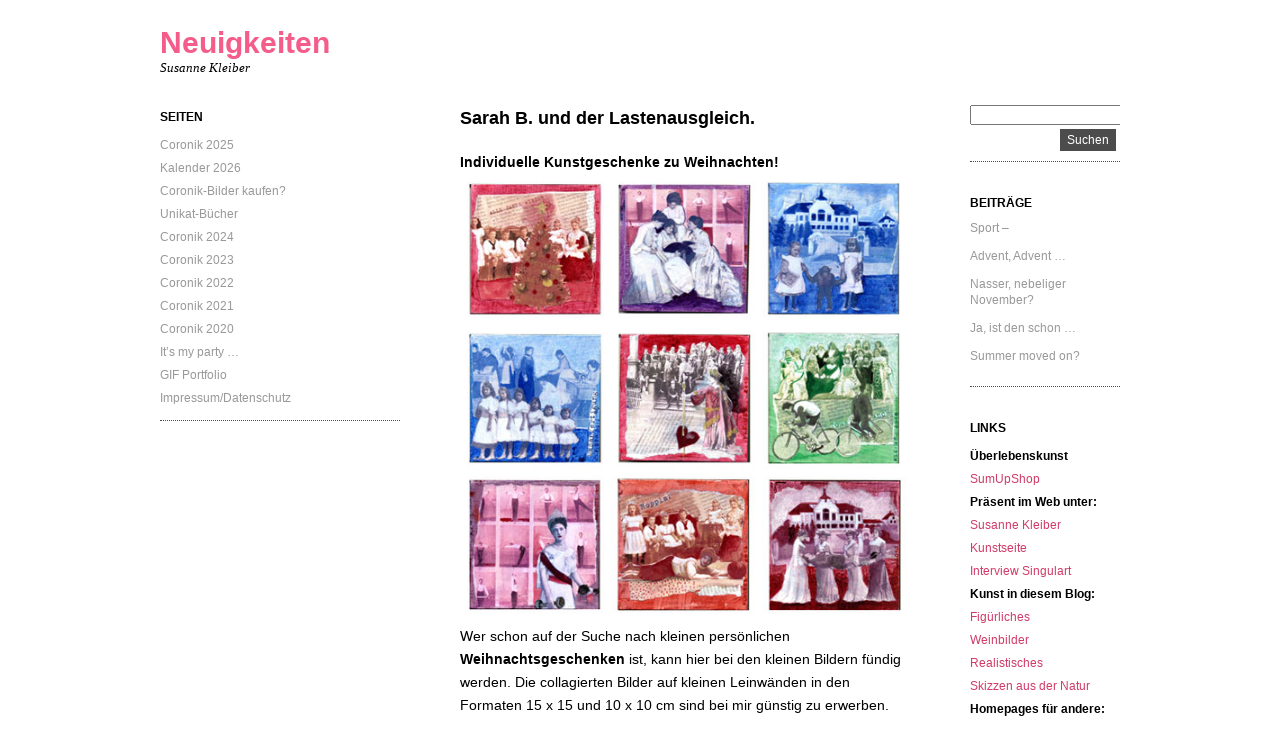

--- FILE ---
content_type: text/html; charset=UTF-8
request_url: https://blog.susannekleiber.de/individuelle-kunstgeschenke-zu-weihnachten/
body_size: 12142
content:
<!DOCTYPE html>
<html dir="ltr" lang="de" prefix="og: https://ogp.me/ns#">
<head>
	<meta charset="UTF-8" />
	<meta name="viewport" content="width=device-width, initial-scale=1">
	<link rel="profile" href="http://gmpg.org/xfn/11">
	<link rel="pingback" href="https://blog.susannekleiber.de/xmlrpc.php">

	<title>Sarah B. und der Lastenausgleich.</title>
	<style>img:is([sizes="auto" i], [sizes^="auto," i]) { contain-intrinsic-size: 3000px 1500px }</style>
	
		<!-- All in One SEO 4.9.2 - aioseo.com -->
	<meta name="robots" content="max-image-preview:large" />
	<meta name="author" content="Susanne Kleiber"/>
	<link rel="canonical" href="https://blog.susannekleiber.de/individuelle-kunstgeschenke-zu-weihnachten/" />
	<meta name="generator" content="All in One SEO (AIOSEO) 4.9.2" />
		<meta property="og:locale" content="de_DE" />
		<meta property="og:site_name" content="Neuigkeiten | Susanne Kleiber" />
		<meta property="og:type" content="article" />
		<meta property="og:title" content="Sarah B. und der Lastenausgleich." />
		<meta property="og:url" content="https://blog.susannekleiber.de/individuelle-kunstgeschenke-zu-weihnachten/" />
		<meta property="og:image" content="https://blog.susannekleiber.de/wp-content/uploads/2023/04/ZukunftEnergie.jpeg" />
		<meta property="og:image:secure_url" content="https://blog.susannekleiber.de/wp-content/uploads/2023/04/ZukunftEnergie.jpeg" />
		<meta property="og:image:width" content="640" />
		<meta property="og:image:height" content="439" />
		<meta property="article:published_time" content="2010-11-16T09:40:32+00:00" />
		<meta property="article:modified_time" content="2010-12-03T21:34:57+00:00" />
		<meta name="twitter:card" content="summary" />
		<meta name="twitter:site" content="@susannekleiber" />
		<meta name="twitter:title" content="Sarah B. und der Lastenausgleich." />
		<meta name="twitter:creator" content="@susannekleiber" />
		<meta name="twitter:image" content="https://blog.susannekleiber.de/wp-content/uploads/2023/04/ZukunftEnergie.jpeg" />
		<script type="application/ld+json" class="aioseo-schema">
			{"@context":"https:\/\/schema.org","@graph":[{"@type":"Article","@id":"https:\/\/blog.susannekleiber.de\/individuelle-kunstgeschenke-zu-weihnachten\/#article","name":"Sarah B. und der Lastenausgleich.","headline":"Sarah B. und der Lastenausgleich.","author":{"@id":"https:\/\/blog.susannekleiber.de\/author\/susanne\/#author"},"publisher":{"@id":"https:\/\/blog.susannekleiber.de\/#person"},"image":{"@type":"ImageObject","@id":"https:\/\/blog.susannekleiber.de\/individuelle-kunstgeschenke-zu-weihnachten\/#articleImage","url":"https:\/\/secure.gravatar.com\/avatar\/8c4608b0382a50c0251c48ad174805994e606e64bd6148251c0275db94a0def0?s=96&d=mm&r=g","width":96,"height":96,"caption":"Susanne Kleiber"},"datePublished":"2010-11-16T11:40:32+02:00","dateModified":"2010-12-03T23:34:57+02:00","inLanguage":"de-DE","mainEntityOfPage":{"@id":"https:\/\/blog.susannekleiber.de\/individuelle-kunstgeschenke-zu-weihnachten\/#webpage"},"isPartOf":{"@id":"https:\/\/blog.susannekleiber.de\/individuelle-kunstgeschenke-zu-weihnachten\/#webpage"},"articleSection":"Beitr"},{"@type":"BreadcrumbList","@id":"https:\/\/blog.susannekleiber.de\/individuelle-kunstgeschenke-zu-weihnachten\/#breadcrumblist","itemListElement":[{"@type":"ListItem","@id":"https:\/\/blog.susannekleiber.de#listItem","position":1,"name":"Home","item":"https:\/\/blog.susannekleiber.de","nextItem":{"@type":"ListItem","@id":"https:\/\/blog.susannekleiber.de\/category\/beitrage\/#listItem","name":"Beitr"}},{"@type":"ListItem","@id":"https:\/\/blog.susannekleiber.de\/category\/beitrage\/#listItem","position":2,"name":"Beitr","item":"https:\/\/blog.susannekleiber.de\/category\/beitrage\/","nextItem":{"@type":"ListItem","@id":"https:\/\/blog.susannekleiber.de\/individuelle-kunstgeschenke-zu-weihnachten\/#listItem","name":"Sarah B. und der Lastenausgleich."},"previousItem":{"@type":"ListItem","@id":"https:\/\/blog.susannekleiber.de#listItem","name":"Home"}},{"@type":"ListItem","@id":"https:\/\/blog.susannekleiber.de\/individuelle-kunstgeschenke-zu-weihnachten\/#listItem","position":3,"name":"Sarah B. und der Lastenausgleich.","previousItem":{"@type":"ListItem","@id":"https:\/\/blog.susannekleiber.de\/category\/beitrage\/#listItem","name":"Beitr"}}]},{"@type":"Person","@id":"https:\/\/blog.susannekleiber.de\/#person","name":"Susanne Kleiber","image":{"@type":"ImageObject","@id":"https:\/\/blog.susannekleiber.de\/individuelle-kunstgeschenke-zu-weihnachten\/#personImage","url":"https:\/\/secure.gravatar.com\/avatar\/8c4608b0382a50c0251c48ad174805994e606e64bd6148251c0275db94a0def0?s=96&d=mm&r=g","width":96,"height":96,"caption":"Susanne Kleiber"}},{"@type":"Person","@id":"https:\/\/blog.susannekleiber.de\/author\/susanne\/#author","url":"https:\/\/blog.susannekleiber.de\/author\/susanne\/","name":"Susanne Kleiber","image":{"@type":"ImageObject","@id":"https:\/\/blog.susannekleiber.de\/individuelle-kunstgeschenke-zu-weihnachten\/#authorImage","url":"https:\/\/secure.gravatar.com\/avatar\/8c4608b0382a50c0251c48ad174805994e606e64bd6148251c0275db94a0def0?s=96&d=mm&r=g","width":96,"height":96,"caption":"Susanne Kleiber"}},{"@type":"WebPage","@id":"https:\/\/blog.susannekleiber.de\/individuelle-kunstgeschenke-zu-weihnachten\/#webpage","url":"https:\/\/blog.susannekleiber.de\/individuelle-kunstgeschenke-zu-weihnachten\/","name":"Sarah B. und der Lastenausgleich.","inLanguage":"de-DE","isPartOf":{"@id":"https:\/\/blog.susannekleiber.de\/#website"},"breadcrumb":{"@id":"https:\/\/blog.susannekleiber.de\/individuelle-kunstgeschenke-zu-weihnachten\/#breadcrumblist"},"author":{"@id":"https:\/\/blog.susannekleiber.de\/author\/susanne\/#author"},"creator":{"@id":"https:\/\/blog.susannekleiber.de\/author\/susanne\/#author"},"datePublished":"2010-11-16T11:40:32+02:00","dateModified":"2010-12-03T23:34:57+02:00"},{"@type":"WebSite","@id":"https:\/\/blog.susannekleiber.de\/#website","url":"https:\/\/blog.susannekleiber.de\/","name":"Neuigkeiten","description":"Susanne Kleiber","inLanguage":"de-DE","publisher":{"@id":"https:\/\/blog.susannekleiber.de\/#person"}}]}
		</script>
		<!-- All in One SEO -->

<link rel="alternate" type="application/rss+xml" title="Neuigkeiten &raquo; Feed" href="https://blog.susannekleiber.de/feed/" />
<link rel="alternate" type="application/rss+xml" title="Neuigkeiten &raquo; Kommentar-Feed" href="https://blog.susannekleiber.de/comments/feed/" />
<link rel="alternate" type="application/rss+xml" title="Neuigkeiten &raquo; Sarah B. und der Lastenausgleich.-Kommentar-Feed" href="https://blog.susannekleiber.de/individuelle-kunstgeschenke-zu-weihnachten/feed/" />
		<!-- This site uses the Google Analytics by MonsterInsights plugin v9.11.0 - Using Analytics tracking - https://www.monsterinsights.com/ -->
		<!-- Note: MonsterInsights is not currently configured on this site. The site owner needs to authenticate with Google Analytics in the MonsterInsights settings panel. -->
					<!-- No tracking code set -->
				<!-- / Google Analytics by MonsterInsights -->
		<script type="text/javascript">
/* <![CDATA[ */
window._wpemojiSettings = {"baseUrl":"https:\/\/s.w.org\/images\/core\/emoji\/16.0.1\/72x72\/","ext":".png","svgUrl":"https:\/\/s.w.org\/images\/core\/emoji\/16.0.1\/svg\/","svgExt":".svg","source":{"concatemoji":"https:\/\/blog.susannekleiber.de\/wp-includes\/js\/wp-emoji-release.min.js?ver=6.8.3"}};
/*! This file is auto-generated */
!function(s,n){var o,i,e;function c(e){try{var t={supportTests:e,timestamp:(new Date).valueOf()};sessionStorage.setItem(o,JSON.stringify(t))}catch(e){}}function p(e,t,n){e.clearRect(0,0,e.canvas.width,e.canvas.height),e.fillText(t,0,0);var t=new Uint32Array(e.getImageData(0,0,e.canvas.width,e.canvas.height).data),a=(e.clearRect(0,0,e.canvas.width,e.canvas.height),e.fillText(n,0,0),new Uint32Array(e.getImageData(0,0,e.canvas.width,e.canvas.height).data));return t.every(function(e,t){return e===a[t]})}function u(e,t){e.clearRect(0,0,e.canvas.width,e.canvas.height),e.fillText(t,0,0);for(var n=e.getImageData(16,16,1,1),a=0;a<n.data.length;a++)if(0!==n.data[a])return!1;return!0}function f(e,t,n,a){switch(t){case"flag":return n(e,"\ud83c\udff3\ufe0f\u200d\u26a7\ufe0f","\ud83c\udff3\ufe0f\u200b\u26a7\ufe0f")?!1:!n(e,"\ud83c\udde8\ud83c\uddf6","\ud83c\udde8\u200b\ud83c\uddf6")&&!n(e,"\ud83c\udff4\udb40\udc67\udb40\udc62\udb40\udc65\udb40\udc6e\udb40\udc67\udb40\udc7f","\ud83c\udff4\u200b\udb40\udc67\u200b\udb40\udc62\u200b\udb40\udc65\u200b\udb40\udc6e\u200b\udb40\udc67\u200b\udb40\udc7f");case"emoji":return!a(e,"\ud83e\udedf")}return!1}function g(e,t,n,a){var r="undefined"!=typeof WorkerGlobalScope&&self instanceof WorkerGlobalScope?new OffscreenCanvas(300,150):s.createElement("canvas"),o=r.getContext("2d",{willReadFrequently:!0}),i=(o.textBaseline="top",o.font="600 32px Arial",{});return e.forEach(function(e){i[e]=t(o,e,n,a)}),i}function t(e){var t=s.createElement("script");t.src=e,t.defer=!0,s.head.appendChild(t)}"undefined"!=typeof Promise&&(o="wpEmojiSettingsSupports",i=["flag","emoji"],n.supports={everything:!0,everythingExceptFlag:!0},e=new Promise(function(e){s.addEventListener("DOMContentLoaded",e,{once:!0})}),new Promise(function(t){var n=function(){try{var e=JSON.parse(sessionStorage.getItem(o));if("object"==typeof e&&"number"==typeof e.timestamp&&(new Date).valueOf()<e.timestamp+604800&&"object"==typeof e.supportTests)return e.supportTests}catch(e){}return null}();if(!n){if("undefined"!=typeof Worker&&"undefined"!=typeof OffscreenCanvas&&"undefined"!=typeof URL&&URL.createObjectURL&&"undefined"!=typeof Blob)try{var e="postMessage("+g.toString()+"("+[JSON.stringify(i),f.toString(),p.toString(),u.toString()].join(",")+"));",a=new Blob([e],{type:"text/javascript"}),r=new Worker(URL.createObjectURL(a),{name:"wpTestEmojiSupports"});return void(r.onmessage=function(e){c(n=e.data),r.terminate(),t(n)})}catch(e){}c(n=g(i,f,p,u))}t(n)}).then(function(e){for(var t in e)n.supports[t]=e[t],n.supports.everything=n.supports.everything&&n.supports[t],"flag"!==t&&(n.supports.everythingExceptFlag=n.supports.everythingExceptFlag&&n.supports[t]);n.supports.everythingExceptFlag=n.supports.everythingExceptFlag&&!n.supports.flag,n.DOMReady=!1,n.readyCallback=function(){n.DOMReady=!0}}).then(function(){return e}).then(function(){var e;n.supports.everything||(n.readyCallback(),(e=n.source||{}).concatemoji?t(e.concatemoji):e.wpemoji&&e.twemoji&&(t(e.twemoji),t(e.wpemoji)))}))}((window,document),window._wpemojiSettings);
/* ]]> */
</script>
<style id='wp-emoji-styles-inline-css' type='text/css'>

	img.wp-smiley, img.emoji {
		display: inline !important;
		border: none !important;
		box-shadow: none !important;
		height: 1em !important;
		width: 1em !important;
		margin: 0 0.07em !important;
		vertical-align: -0.1em !important;
		background: none !important;
		padding: 0 !important;
	}
</style>
<link rel='stylesheet' id='wp-block-library-css' href='https://blog.susannekleiber.de/wp-includes/css/dist/block-library/style.min.css?ver=6.8.3' type='text/css' media='all' />
<style id='classic-theme-styles-inline-css' type='text/css'>
/*! This file is auto-generated */
.wp-block-button__link{color:#fff;background-color:#32373c;border-radius:9999px;box-shadow:none;text-decoration:none;padding:calc(.667em + 2px) calc(1.333em + 2px);font-size:1.125em}.wp-block-file__button{background:#32373c;color:#fff;text-decoration:none}
</style>
<link rel='stylesheet' id='aioseo/css/src/vue/standalone/blocks/table-of-contents/global.scss-css' href='https://blog.susannekleiber.de/wp-content/plugins/all-in-one-seo-pack/dist/Lite/assets/css/table-of-contents/global.e90f6d47.css?ver=4.9.2' type='text/css' media='all' />
<style id='global-styles-inline-css' type='text/css'>
:root{--wp--preset--aspect-ratio--square: 1;--wp--preset--aspect-ratio--4-3: 4/3;--wp--preset--aspect-ratio--3-4: 3/4;--wp--preset--aspect-ratio--3-2: 3/2;--wp--preset--aspect-ratio--2-3: 2/3;--wp--preset--aspect-ratio--16-9: 16/9;--wp--preset--aspect-ratio--9-16: 9/16;--wp--preset--color--black: #000000;--wp--preset--color--cyan-bluish-gray: #abb8c3;--wp--preset--color--white: #ffffff;--wp--preset--color--pale-pink: #f78da7;--wp--preset--color--vivid-red: #cf2e2e;--wp--preset--color--luminous-vivid-orange: #ff6900;--wp--preset--color--luminous-vivid-amber: #fcb900;--wp--preset--color--light-green-cyan: #7bdcb5;--wp--preset--color--vivid-green-cyan: #00d084;--wp--preset--color--pale-cyan-blue: #8ed1fc;--wp--preset--color--vivid-cyan-blue: #0693e3;--wp--preset--color--vivid-purple: #9b51e0;--wp--preset--gradient--vivid-cyan-blue-to-vivid-purple: linear-gradient(135deg,rgba(6,147,227,1) 0%,rgb(155,81,224) 100%);--wp--preset--gradient--light-green-cyan-to-vivid-green-cyan: linear-gradient(135deg,rgb(122,220,180) 0%,rgb(0,208,130) 100%);--wp--preset--gradient--luminous-vivid-amber-to-luminous-vivid-orange: linear-gradient(135deg,rgba(252,185,0,1) 0%,rgba(255,105,0,1) 100%);--wp--preset--gradient--luminous-vivid-orange-to-vivid-red: linear-gradient(135deg,rgba(255,105,0,1) 0%,rgb(207,46,46) 100%);--wp--preset--gradient--very-light-gray-to-cyan-bluish-gray: linear-gradient(135deg,rgb(238,238,238) 0%,rgb(169,184,195) 100%);--wp--preset--gradient--cool-to-warm-spectrum: linear-gradient(135deg,rgb(74,234,220) 0%,rgb(151,120,209) 20%,rgb(207,42,186) 40%,rgb(238,44,130) 60%,rgb(251,105,98) 80%,rgb(254,248,76) 100%);--wp--preset--gradient--blush-light-purple: linear-gradient(135deg,rgb(255,206,236) 0%,rgb(152,150,240) 100%);--wp--preset--gradient--blush-bordeaux: linear-gradient(135deg,rgb(254,205,165) 0%,rgb(254,45,45) 50%,rgb(107,0,62) 100%);--wp--preset--gradient--luminous-dusk: linear-gradient(135deg,rgb(255,203,112) 0%,rgb(199,81,192) 50%,rgb(65,88,208) 100%);--wp--preset--gradient--pale-ocean: linear-gradient(135deg,rgb(255,245,203) 0%,rgb(182,227,212) 50%,rgb(51,167,181) 100%);--wp--preset--gradient--electric-grass: linear-gradient(135deg,rgb(202,248,128) 0%,rgb(113,206,126) 100%);--wp--preset--gradient--midnight: linear-gradient(135deg,rgb(2,3,129) 0%,rgb(40,116,252) 100%);--wp--preset--font-size--small: 13px;--wp--preset--font-size--medium: 20px;--wp--preset--font-size--large: 36px;--wp--preset--font-size--x-large: 42px;--wp--preset--spacing--20: 0.44rem;--wp--preset--spacing--30: 0.67rem;--wp--preset--spacing--40: 1rem;--wp--preset--spacing--50: 1.5rem;--wp--preset--spacing--60: 2.25rem;--wp--preset--spacing--70: 3.38rem;--wp--preset--spacing--80: 5.06rem;--wp--preset--shadow--natural: 6px 6px 9px rgba(0, 0, 0, 0.2);--wp--preset--shadow--deep: 12px 12px 50px rgba(0, 0, 0, 0.4);--wp--preset--shadow--sharp: 6px 6px 0px rgba(0, 0, 0, 0.2);--wp--preset--shadow--outlined: 6px 6px 0px -3px rgba(255, 255, 255, 1), 6px 6px rgba(0, 0, 0, 1);--wp--preset--shadow--crisp: 6px 6px 0px rgba(0, 0, 0, 1);}:where(.is-layout-flex){gap: 0.5em;}:where(.is-layout-grid){gap: 0.5em;}body .is-layout-flex{display: flex;}.is-layout-flex{flex-wrap: wrap;align-items: center;}.is-layout-flex > :is(*, div){margin: 0;}body .is-layout-grid{display: grid;}.is-layout-grid > :is(*, div){margin: 0;}:where(.wp-block-columns.is-layout-flex){gap: 2em;}:where(.wp-block-columns.is-layout-grid){gap: 2em;}:where(.wp-block-post-template.is-layout-flex){gap: 1.25em;}:where(.wp-block-post-template.is-layout-grid){gap: 1.25em;}.has-black-color{color: var(--wp--preset--color--black) !important;}.has-cyan-bluish-gray-color{color: var(--wp--preset--color--cyan-bluish-gray) !important;}.has-white-color{color: var(--wp--preset--color--white) !important;}.has-pale-pink-color{color: var(--wp--preset--color--pale-pink) !important;}.has-vivid-red-color{color: var(--wp--preset--color--vivid-red) !important;}.has-luminous-vivid-orange-color{color: var(--wp--preset--color--luminous-vivid-orange) !important;}.has-luminous-vivid-amber-color{color: var(--wp--preset--color--luminous-vivid-amber) !important;}.has-light-green-cyan-color{color: var(--wp--preset--color--light-green-cyan) !important;}.has-vivid-green-cyan-color{color: var(--wp--preset--color--vivid-green-cyan) !important;}.has-pale-cyan-blue-color{color: var(--wp--preset--color--pale-cyan-blue) !important;}.has-vivid-cyan-blue-color{color: var(--wp--preset--color--vivid-cyan-blue) !important;}.has-vivid-purple-color{color: var(--wp--preset--color--vivid-purple) !important;}.has-black-background-color{background-color: var(--wp--preset--color--black) !important;}.has-cyan-bluish-gray-background-color{background-color: var(--wp--preset--color--cyan-bluish-gray) !important;}.has-white-background-color{background-color: var(--wp--preset--color--white) !important;}.has-pale-pink-background-color{background-color: var(--wp--preset--color--pale-pink) !important;}.has-vivid-red-background-color{background-color: var(--wp--preset--color--vivid-red) !important;}.has-luminous-vivid-orange-background-color{background-color: var(--wp--preset--color--luminous-vivid-orange) !important;}.has-luminous-vivid-amber-background-color{background-color: var(--wp--preset--color--luminous-vivid-amber) !important;}.has-light-green-cyan-background-color{background-color: var(--wp--preset--color--light-green-cyan) !important;}.has-vivid-green-cyan-background-color{background-color: var(--wp--preset--color--vivid-green-cyan) !important;}.has-pale-cyan-blue-background-color{background-color: var(--wp--preset--color--pale-cyan-blue) !important;}.has-vivid-cyan-blue-background-color{background-color: var(--wp--preset--color--vivid-cyan-blue) !important;}.has-vivid-purple-background-color{background-color: var(--wp--preset--color--vivid-purple) !important;}.has-black-border-color{border-color: var(--wp--preset--color--black) !important;}.has-cyan-bluish-gray-border-color{border-color: var(--wp--preset--color--cyan-bluish-gray) !important;}.has-white-border-color{border-color: var(--wp--preset--color--white) !important;}.has-pale-pink-border-color{border-color: var(--wp--preset--color--pale-pink) !important;}.has-vivid-red-border-color{border-color: var(--wp--preset--color--vivid-red) !important;}.has-luminous-vivid-orange-border-color{border-color: var(--wp--preset--color--luminous-vivid-orange) !important;}.has-luminous-vivid-amber-border-color{border-color: var(--wp--preset--color--luminous-vivid-amber) !important;}.has-light-green-cyan-border-color{border-color: var(--wp--preset--color--light-green-cyan) !important;}.has-vivid-green-cyan-border-color{border-color: var(--wp--preset--color--vivid-green-cyan) !important;}.has-pale-cyan-blue-border-color{border-color: var(--wp--preset--color--pale-cyan-blue) !important;}.has-vivid-cyan-blue-border-color{border-color: var(--wp--preset--color--vivid-cyan-blue) !important;}.has-vivid-purple-border-color{border-color: var(--wp--preset--color--vivid-purple) !important;}.has-vivid-cyan-blue-to-vivid-purple-gradient-background{background: var(--wp--preset--gradient--vivid-cyan-blue-to-vivid-purple) !important;}.has-light-green-cyan-to-vivid-green-cyan-gradient-background{background: var(--wp--preset--gradient--light-green-cyan-to-vivid-green-cyan) !important;}.has-luminous-vivid-amber-to-luminous-vivid-orange-gradient-background{background: var(--wp--preset--gradient--luminous-vivid-amber-to-luminous-vivid-orange) !important;}.has-luminous-vivid-orange-to-vivid-red-gradient-background{background: var(--wp--preset--gradient--luminous-vivid-orange-to-vivid-red) !important;}.has-very-light-gray-to-cyan-bluish-gray-gradient-background{background: var(--wp--preset--gradient--very-light-gray-to-cyan-bluish-gray) !important;}.has-cool-to-warm-spectrum-gradient-background{background: var(--wp--preset--gradient--cool-to-warm-spectrum) !important;}.has-blush-light-purple-gradient-background{background: var(--wp--preset--gradient--blush-light-purple) !important;}.has-blush-bordeaux-gradient-background{background: var(--wp--preset--gradient--blush-bordeaux) !important;}.has-luminous-dusk-gradient-background{background: var(--wp--preset--gradient--luminous-dusk) !important;}.has-pale-ocean-gradient-background{background: var(--wp--preset--gradient--pale-ocean) !important;}.has-electric-grass-gradient-background{background: var(--wp--preset--gradient--electric-grass) !important;}.has-midnight-gradient-background{background: var(--wp--preset--gradient--midnight) !important;}.has-small-font-size{font-size: var(--wp--preset--font-size--small) !important;}.has-medium-font-size{font-size: var(--wp--preset--font-size--medium) !important;}.has-large-font-size{font-size: var(--wp--preset--font-size--large) !important;}.has-x-large-font-size{font-size: var(--wp--preset--font-size--x-large) !important;}
:where(.wp-block-post-template.is-layout-flex){gap: 1.25em;}:where(.wp-block-post-template.is-layout-grid){gap: 1.25em;}
:where(.wp-block-columns.is-layout-flex){gap: 2em;}:where(.wp-block-columns.is-layout-grid){gap: 2em;}
:root :where(.wp-block-pullquote){font-size: 1.5em;line-height: 1.6;}
</style>
<link rel='stylesheet' id='ari-style-css' href='https://blog.susannekleiber.de/wp-content/themes/ari/style.css?ver=20160207' type='text/css' media='all' />
<link rel="https://api.w.org/" href="https://blog.susannekleiber.de/wp-json/" /><link rel="alternate" title="JSON" type="application/json" href="https://blog.susannekleiber.de/wp-json/wp/v2/posts/120" /><link rel="EditURI" type="application/rsd+xml" title="RSD" href="https://blog.susannekleiber.de/xmlrpc.php?rsd" />
<meta name="generator" content="WordPress 6.8.3" />
<link rel='shortlink' href='https://blog.susannekleiber.de/?p=120' />
<link rel="alternate" title="oEmbed (JSON)" type="application/json+oembed" href="https://blog.susannekleiber.de/wp-json/oembed/1.0/embed?url=https%3A%2F%2Fblog.susannekleiber.de%2Findividuelle-kunstgeschenke-zu-weihnachten%2F" />
<link rel="alternate" title="oEmbed (XML)" type="text/xml+oembed" href="https://blog.susannekleiber.de/wp-json/oembed/1.0/embed?url=https%3A%2F%2Fblog.susannekleiber.de%2Findividuelle-kunstgeschenke-zu-weihnachten%2F&#038;format=xml" />
	<style type="text/css">
			#site-navigation {background:##ffffff;}
			a,
	ul.sidebar li.widget_text a,
	#content h2 a:hover,
	ul.sidebar a:hover,
	.comment-meta a:hover,
	p.logged-in-as a:hover,
	p.meta a:hover,
	a.post-edit-link:hover,
	#footer a:hover
	{ color: #d13c69;}
			body, #content h2 a { color: #000000; }
		</style>
    	<style type="text/css" id="ari-header-css">
			.logo h1 a {color: #f45d8a;}
		</style>
	<meta name="twitter:widgets:link-color" content="#42a0d6" /><meta name="twitter:widgets:border-color" content="#4e91cb" /><meta name="twitter:partner" content="tfwp" /><link rel="icon" href="https://blog.susannekleiber.de/wp-content/uploads/2015/07/SFKlein.bmp" sizes="32x32" />
<link rel="icon" href="https://blog.susannekleiber.de/wp-content/uploads/2015/07/SFKlein.bmp" sizes="192x192" />
<link rel="apple-touch-icon" href="https://blog.susannekleiber.de/wp-content/uploads/2015/07/SFKlein.bmp" />
<meta name="msapplication-TileImage" content="https://blog.susannekleiber.de/wp-content/uploads/2015/07/SFKlein.bmp" />

<meta name="twitter:card" content="summary" /><meta name="twitter:title" content="Sarah B. und der Lastenausgleich." /><meta name="twitter:site" content="@susannekleiber" /><meta name="twitter:description" content="Individuelle Kunstgeschenke zu Weihnachten! Wer schon auf der Suche nach kleinen persönlichen Weihnachtsgeschenken ist, kann hier bei den kleinen Bildern fündig werden. Die collagierten Bilder auf kleinen Leinwänden in den Formaten 15 x 15 und 10 x 10 cm sind&hellip;" />
</head>

<body class="wp-singular post-template-default single single-post postid-120 single-format-standard wp-theme-ari metaslider-plugin">

<div id="wrap" class="clearfix">
	<div id="sidebar-primary">

	<div class="logo">
	
	<h1><a href="https://blog.susannekleiber.de/" title="Neuigkeiten">Neuigkeiten</a></h1><p>Susanne Kleiber</p>

	</div><!--end .logo-->

	
<ul class="sidebar">

		
		<li class="pagenav"><h3 class="widget-title">Seiten</h3><ul><li class="page_item page-item-9204"><a href="https://blog.susannekleiber.de/coronik-2025/">Coronik 2025</a></li>
<li class="page_item page-item-8722"><a href="https://blog.susannekleiber.de/kalender-2026/">Kalender 2026</a></li>
<li class="page_item page-item-2200"><a href="https://blog.susannekleiber.de/coronik-zeichnungen-kaufen/">Coronik-Bilder kaufen?</a></li>
<li class="page_item page-item-7447"><a href="https://blog.susannekleiber.de/halbvoll-oder-halbleer/">Unikat-Bücher</a></li>
<li class="page_item page-item-8912"><a href="https://blog.susannekleiber.de/coronik-2024/">Coronik 2024</a></li>
<li class="page_item page-item-8511"><a href="https://blog.susannekleiber.de/coronik-2023/">Coronik 2023</a></li>
<li class="page_item page-item-8199"><a href="https://blog.susannekleiber.de/coronik-2022/">Coronik 2022</a></li>
<li class="page_item page-item-7127"><a href="https://blog.susannekleiber.de/coronik-2021/">Coronik 2021</a></li>
<li class="page_item page-item-4617"><a href="https://blog.susannekleiber.de/die-coronik-figuerliche-zeichnungen/">Coronik 2020</a></li>
<li class="page_item page-item-6970"><a href="https://blog.susannekleiber.de/besondere-schmankerl/">It&#8217;s my party …</a></li>
<li class="page_item page-item-6518"><a href="https://blog.susannekleiber.de/gif-portfolio/">GIF Portfolio</a></li>
<li class="page_item page-item-3200"><a href="https://blog.susannekleiber.de/datenschutzerklaerung/">Impressum/Datenschutz</a></li>
</ul></li>
</ul>
<!--end Sidebar -->

	</div>
	<!--end Sidebar One-->
<div id="main">
	<div id="content">


<div id="post-120" class="post-120 post type-post status-publish format-standard hentry category-beitrage">
		<h2>Sarah B. und der Lastenausgleich.</h2>

			<p><strong>Individuelle Kunstgeschenke zu Weihnachten!</strong><br /><a href='https://blog.susannekleiber.de/wp-content/uploads/2010/11/15x15blog.jpg' title='Format 15 x 15 auf Leinwand'><img src='https://blog.susannekleiber.de/wp-content/uploads/2010/11/15x15blog.jpg' alt='Format 15 x 15 auf Leinwand' /></a><br />
Wer schon auf der Suche nach kleinen persönlichen <strong>Weihnachtsgeschenken</strong> ist, kann hier bei den kleinen Bildern fündig werden. Die collagierten Bilder auf kleinen Leinwänden in den Formaten 15 x 15 und 10 x 10 cm sind bei mir günstig zu erwerben. Die Themen bzw. Titel der Bilder sind z.B. Lastenausgleich, Sarah B., Hoppla und Ahoi. Weitere Themen sind in Arbeit.<br />
Wenn das Geschenk noch ein bisschen persönlicher sein soll, besteht die Möglichkeit ein <strong>eigenes Foto</strong> einarbeiten zu lassen. Diese Individualisierung ist dann selbstverständlich etwas aufwendiger. <br />
<a href='https://blog.susannekleiber.de/wp-content/uploads/2010/11/10x10blog.jpg' title='Format 10 x 10 auf Leinwand'><img src='https://blog.susannekleiber.de/wp-content/uploads/2010/11/10x10blog.jpg' alt='Format 10 x 10 auf Leinwand' /></a></p>

<div class="twitter-share"><a href="https://twitter.com/intent/tweet?url=https%3A%2F%2Fblog.susannekleiber.de%2Findividuelle-kunstgeschenke-zu-weihnachten%2F&#038;via=susannekleiber" class="twitter-share-button">Twittern</a></div>
			<div class="clear"></div>
			
									
							<div id="author-info" class="clearfix">
						<div id="author-avatar">
							<img alt='' src='https://secure.gravatar.com/avatar/8c4608b0382a50c0251c48ad174805994e606e64bd6148251c0275db94a0def0?s=50&#038;d=mm&#038;r=g' srcset='https://secure.gravatar.com/avatar/8c4608b0382a50c0251c48ad174805994e606e64bd6148251c0275db94a0def0?s=100&#038;d=mm&#038;r=g 2x' class='avatar avatar-50 photo' height='50' width='50' decoding='async'/>						</div>
						<div id="author-description">
							<h2>Über <span>Susanne Kleiber</span></h2>
							<p>Dies ist das Blog der Künstlerin Susanne Kleiber. Hier werden Neuigkeiten veröffentlicht wie Ausstellungen, Vernissagen, Finissagen, Wettbewerbsbeteiligungen etc. Es sind nicht nur Arbeitsergebnisse aus dem künstlerischen Schaffen zu sehen, sondern auch einige Ergebnisse aus dem Design.</p>
						</div>
					</div><!-- end Author Info -->
								
		<p class="meta"><span>16. November 2010 von Susanne Kleiber</span><br/>				

									Kategorien: <a href="https://blog.susannekleiber.de/category/beitrage/" rel="category tag">Beitr</a>					|
												<a href="https://blog.susannekleiber.de/individuelle-kunstgeschenke-zu-weihnachten/#respond">Schreibe einen Kommentar</a>				</p>


				


<div id="comments-content" class="clearfix">


	<div id="respond" class="comment-respond">
		<h3 id="reply-title" class="comment-reply-title">Schreibe einen Kommentar <small><a rel="nofollow" id="cancel-comment-reply-link" href="/individuelle-kunstgeschenke-zu-weihnachten/#respond" style="display:none;">Antwort abbrechen</a></small></h3><form action="https://blog.susannekleiber.de/wp-comments-post.php" method="post" id="commentform" class="comment-form"><p class="comment-notes">Pflichtfelder sind mit <span class="required">*</span> markiert</p><p class="comment-form-comment"><label for="comment">Kommentar</label><br/><textarea autocomplete="new-password"  id="e37a2a6cc1"  name="e37a2a6cc1"   rows="8" 	aria-required="true"></textarea><textarea id="comment" aria-label="hp-comment" aria-hidden="true" name="comment" autocomplete="new-password" style="padding:0 !important;clip:rect(1px, 1px, 1px, 1px) !important;position:absolute !important;white-space:nowrap !important;height:1px !important;width:1px !important;overflow:hidden !important;" tabindex="-1"></textarea><script data-noptimize>document.getElementById("comment").setAttribute( "id", "a1d45c3c92e0d9aaaba0442fa3ad7013" );document.getElementById("e37a2a6cc1").setAttribute( "id", "comment" );</script></p><p class="comment-form-author"><label for="author">Name <span class="required">*</span></label> <input id="author" name="author" type="text" value="" size="30" maxlength="245" autocomplete="name" required="required" /></p>
<p class="comment-form-email"><label for="email">E-Mail-Adresse <span class="required">*</span></label> <input id="email" name="email" type="text" value="" size="30" maxlength="100" autocomplete="email" required="required" /></p>
<p class="comment-form-url"><label for="url">Website</label> <input id="url" name="url" type="text" value="" size="30" maxlength="200" autocomplete="url" /></p>
<p class="comment-form-cookies-consent"><input id="wp-comment-cookies-consent" name="wp-comment-cookies-consent" type="checkbox" value="yes" /> <label for="wp-comment-cookies-consent">Meinen Namen, meine E-Mail-Adresse und meine Website in diesem Browser für die nächste Kommentierung speichern.</label></p>
<p class="form-submit"><input name="submit" type="submit" id="submit" class="submit" value="Kommentar abschicken" /> <input type='hidden' name='comment_post_ID' value='120' id='comment_post_ID' />
<input type='hidden' name='comment_parent' id='comment_parent' value='0' />
</p></form>	</div><!-- #respond -->
	
</div>
<!--end Comments Content-->

	</div>
	<!--end Post-->
	
		<p class="previous"><a href="https://blog.susannekleiber.de/kleine-bilder-und-popup-karten/" rel="prev">&larr;  Previous Post</a></p>
		<p class="next"><a href="https://blog.susannekleiber.de/popup-karten-sarah-b-und-weihnachtsstimmung/" rel="next">Next Post &rarr;</a></p>
	
	</div>
	<!--end Content-->


<div id="sidebar-secondary">


			<ul class="sidebar">
				<li id="search-4" class="widget-container widget_search"><form role="search" method="get" id="searchform" action="https://blog.susannekleiber.de" >
    <input type="text" class="search-input" value="" name="s" id="s" />
    <input type="submit" id="searchsubmit" value="Suchen" />
    </form></li>
		<li id="recent-posts-2" class="widget-container widget_recent_entries">
		<h3 class="widget-title">Beiträge </h3>
		<ul>
											<li>
					<a href="https://blog.susannekleiber.de/sport/">Sport –</a>
									</li>
											<li>
					<a href="https://blog.susannekleiber.de/advent-advent/">Advent, Advent …</a>
									</li>
											<li>
					<a href="https://blog.susannekleiber.de/nasser-nebeliger-november/">Nasser, nebeliger November?</a>
									</li>
											<li>
					<a href="https://blog.susannekleiber.de/ja-ist-den-schon/">Ja, ist den schon …</a>
									</li>
											<li>
					<a href="https://blog.susannekleiber.de/summer-moved-on-2/">Summer moved on?</a>
									</li>
					</ul>

		</li><li id="text-1" class="widget-container widget_text"><h3 class="widget-title">Links</h3>			<div class="textwidget"><ul><b>Überlebenskunst</b></p>
<li><a href='https://susannekleiber.sumupstore.com/' target="_blank" </a>SumUpShop</li>
</ul>
<p></a></p>
<ul><b>Präsent im Web unter:</b></p>
<li><a href='http://www.susannekleiber.de/index.html' target="_blank" </a>Susanne Kleiber</li>
<li><a href='http://kunst.susannekleiber.de/index.html' target="_blank"</a>Kunstseite</li>
<li><a href='https://blog.singulart.com/de/2017/12/07/die-kuenstlerin-susanne-kleiber-im-interview' target="_blank"</a>Interview Singulart</li>
</ul>
<p></a></p>
<ul><b>Kunst in diesem Blog:</b></p>
<li><a href='https://blog.susannekleiber.de/Figur/' </a>Figürliches</li>
<li><a href='https://blog.susannekleiber.de/weinbilder/' </a>Weinbilder</li>
<li><a href='https://blog.susannekleiber.de/realistisches/' </a>Realistisches</li>
<li><a href='https://blog.susannekleiber.de/naturskizzen/' </a>Skizzen aus der Natur</li>
</ul>
<p></a></p>
<ul><b>Homepages für andere:</b></p>
<li><a href='http://www.ariane-forkel.de/index.html' target="_blank"</a>Ariane Forkel</li>
<li><a href='http://www.emmanueldumas.de/index.html' target="_blank"</a>Emmanuel Dumas</li>
<li><a href='http://aktuelles.emmanueldumas.de/' target="_blank"</a>Blog Emmanuel Dumas</li>
<li>
<li><a href='http://www.svende-merian.de/index.html' target="_blank"</a>Svende Merian</li>
<p></p>
<li><a href='https://blog.susannekleiber.de/ein-klick-lohnt-sich/' target="_self">Interessante Links<br />
<font color="none"></a></p>
</div>
		</li><li id="archives-2" class="widget-container widget_archive"><h3 class="widget-title">Archiv</h3>		<label class="screen-reader-text" for="archives-dropdown-2">Archiv</label>
		<select id="archives-dropdown-2" name="archive-dropdown">
			
			<option value="">Monat auswählen</option>
				<option value='https://blog.susannekleiber.de/2026/01/'> Januar 2026 &nbsp;(1)</option>
	<option value='https://blog.susannekleiber.de/2025/12/'> Dezember 2025 &nbsp;(1)</option>
	<option value='https://blog.susannekleiber.de/2025/10/'> Oktober 2025 &nbsp;(1)</option>
	<option value='https://blog.susannekleiber.de/2025/09/'> September 2025 &nbsp;(2)</option>
	<option value='https://blog.susannekleiber.de/2025/08/'> August 2025 &nbsp;(1)</option>
	<option value='https://blog.susannekleiber.de/2025/07/'> Juli 2025 &nbsp;(1)</option>
	<option value='https://blog.susannekleiber.de/2025/06/'> Juni 2025 &nbsp;(1)</option>
	<option value='https://blog.susannekleiber.de/2025/05/'> Mai 2025 &nbsp;(1)</option>
	<option value='https://blog.susannekleiber.de/2025/04/'> April 2025 &nbsp;(1)</option>
	<option value='https://blog.susannekleiber.de/2025/03/'> März 2025 &nbsp;(1)</option>
	<option value='https://blog.susannekleiber.de/2025/02/'> Februar 2025 &nbsp;(1)</option>
	<option value='https://blog.susannekleiber.de/2024/12/'> Dezember 2024 &nbsp;(2)</option>
	<option value='https://blog.susannekleiber.de/2024/11/'> November 2024 &nbsp;(1)</option>
	<option value='https://blog.susannekleiber.de/2024/10/'> Oktober 2024 &nbsp;(1)</option>
	<option value='https://blog.susannekleiber.de/2024/09/'> September 2024 &nbsp;(1)</option>
	<option value='https://blog.susannekleiber.de/2024/08/'> August 2024 &nbsp;(1)</option>
	<option value='https://blog.susannekleiber.de/2024/07/'> Juli 2024 &nbsp;(1)</option>
	<option value='https://blog.susannekleiber.de/2024/05/'> Mai 2024 &nbsp;(2)</option>
	<option value='https://blog.susannekleiber.de/2024/04/'> April 2024 &nbsp;(1)</option>
	<option value='https://blog.susannekleiber.de/2024/03/'> März 2024 &nbsp;(2)</option>
	<option value='https://blog.susannekleiber.de/2024/02/'> Februar 2024 &nbsp;(1)</option>
	<option value='https://blog.susannekleiber.de/2024/01/'> Januar 2024 &nbsp;(2)</option>
	<option value='https://blog.susannekleiber.de/2023/12/'> Dezember 2023 &nbsp;(2)</option>
	<option value='https://blog.susannekleiber.de/2023/11/'> November 2023 &nbsp;(2)</option>
	<option value='https://blog.susannekleiber.de/2023/10/'> Oktober 2023 &nbsp;(1)</option>
	<option value='https://blog.susannekleiber.de/2023/09/'> September 2023 &nbsp;(2)</option>
	<option value='https://blog.susannekleiber.de/2023/08/'> August 2023 &nbsp;(1)</option>
	<option value='https://blog.susannekleiber.de/2023/07/'> Juli 2023 &nbsp;(1)</option>
	<option value='https://blog.susannekleiber.de/2023/06/'> Juni 2023 &nbsp;(2)</option>
	<option value='https://blog.susannekleiber.de/2023/05/'> Mai 2023 &nbsp;(1)</option>
	<option value='https://blog.susannekleiber.de/2023/04/'> April 2023 &nbsp;(1)</option>
	<option value='https://blog.susannekleiber.de/2023/03/'> März 2023 &nbsp;(1)</option>
	<option value='https://blog.susannekleiber.de/2023/02/'> Februar 2023 &nbsp;(1)</option>
	<option value='https://blog.susannekleiber.de/2023/01/'> Januar 2023 &nbsp;(2)</option>
	<option value='https://blog.susannekleiber.de/2022/12/'> Dezember 2022 &nbsp;(1)</option>
	<option value='https://blog.susannekleiber.de/2022/11/'> November 2022 &nbsp;(3)</option>
	<option value='https://blog.susannekleiber.de/2022/10/'> Oktober 2022 &nbsp;(1)</option>
	<option value='https://blog.susannekleiber.de/2022/09/'> September 2022 &nbsp;(2)</option>
	<option value='https://blog.susannekleiber.de/2022/08/'> August 2022 &nbsp;(2)</option>
	<option value='https://blog.susannekleiber.de/2022/07/'> Juli 2022 &nbsp;(1)</option>
	<option value='https://blog.susannekleiber.de/2022/06/'> Juni 2022 &nbsp;(2)</option>
	<option value='https://blog.susannekleiber.de/2022/05/'> Mai 2022 &nbsp;(1)</option>
	<option value='https://blog.susannekleiber.de/2022/04/'> April 2022 &nbsp;(2)</option>
	<option value='https://blog.susannekleiber.de/2022/02/'> Februar 2022 &nbsp;(2)</option>
	<option value='https://blog.susannekleiber.de/2021/12/'> Dezember 2021 &nbsp;(3)</option>
	<option value='https://blog.susannekleiber.de/2021/11/'> November 2021 &nbsp;(1)</option>
	<option value='https://blog.susannekleiber.de/2021/09/'> September 2021 &nbsp;(1)</option>
	<option value='https://blog.susannekleiber.de/2021/08/'> August 2021 &nbsp;(2)</option>
	<option value='https://blog.susannekleiber.de/2021/07/'> Juli 2021 &nbsp;(1)</option>
	<option value='https://blog.susannekleiber.de/2021/06/'> Juni 2021 &nbsp;(1)</option>
	<option value='https://blog.susannekleiber.de/2021/04/'> April 2021 &nbsp;(3)</option>
	<option value='https://blog.susannekleiber.de/2021/03/'> März 2021 &nbsp;(1)</option>
	<option value='https://blog.susannekleiber.de/2021/02/'> Februar 2021 &nbsp;(2)</option>
	<option value='https://blog.susannekleiber.de/2021/01/'> Januar 2021 &nbsp;(3)</option>
	<option value='https://blog.susannekleiber.de/2020/12/'> Dezember 2020 &nbsp;(5)</option>
	<option value='https://blog.susannekleiber.de/2020/10/'> Oktober 2020 &nbsp;(4)</option>
	<option value='https://blog.susannekleiber.de/2020/09/'> September 2020 &nbsp;(3)</option>
	<option value='https://blog.susannekleiber.de/2020/08/'> August 2020 &nbsp;(4)</option>
	<option value='https://blog.susannekleiber.de/2020/07/'> Juli 2020 &nbsp;(21)</option>
	<option value='https://blog.susannekleiber.de/2020/06/'> Juni 2020 &nbsp;(25)</option>
	<option value='https://blog.susannekleiber.de/2020/05/'> Mai 2020 &nbsp;(28)</option>
	<option value='https://blog.susannekleiber.de/2020/04/'> April 2020 &nbsp;(29)</option>
	<option value='https://blog.susannekleiber.de/2020/03/'> März 2020 &nbsp;(15)</option>
	<option value='https://blog.susannekleiber.de/2020/02/'> Februar 2020 &nbsp;(1)</option>
	<option value='https://blog.susannekleiber.de/2020/01/'> Januar 2020 &nbsp;(3)</option>
	<option value='https://blog.susannekleiber.de/2019/11/'> November 2019 &nbsp;(1)</option>
	<option value='https://blog.susannekleiber.de/2019/10/'> Oktober 2019 &nbsp;(1)</option>
	<option value='https://blog.susannekleiber.de/2019/09/'> September 2019 &nbsp;(1)</option>
	<option value='https://blog.susannekleiber.de/2019/06/'> Juni 2019 &nbsp;(1)</option>
	<option value='https://blog.susannekleiber.de/2019/05/'> Mai 2019 &nbsp;(2)</option>
	<option value='https://blog.susannekleiber.de/2019/04/'> April 2019 &nbsp;(1)</option>
	<option value='https://blog.susannekleiber.de/2018/12/'> Dezember 2018 &nbsp;(2)</option>
	<option value='https://blog.susannekleiber.de/2018/11/'> November 2018 &nbsp;(1)</option>
	<option value='https://blog.susannekleiber.de/2018/10/'> Oktober 2018 &nbsp;(3)</option>
	<option value='https://blog.susannekleiber.de/2018/09/'> September 2018 &nbsp;(1)</option>
	<option value='https://blog.susannekleiber.de/2018/06/'> Juni 2018 &nbsp;(2)</option>
	<option value='https://blog.susannekleiber.de/2018/05/'> Mai 2018 &nbsp;(4)</option>
	<option value='https://blog.susannekleiber.de/2018/04/'> April 2018 &nbsp;(5)</option>
	<option value='https://blog.susannekleiber.de/2018/03/'> März 2018 &nbsp;(1)</option>
	<option value='https://blog.susannekleiber.de/2018/02/'> Februar 2018 &nbsp;(3)</option>
	<option value='https://blog.susannekleiber.de/2018/01/'> Januar 2018 &nbsp;(1)</option>
	<option value='https://blog.susannekleiber.de/2017/12/'> Dezember 2017 &nbsp;(4)</option>
	<option value='https://blog.susannekleiber.de/2017/11/'> November 2017 &nbsp;(5)</option>
	<option value='https://blog.susannekleiber.de/2017/10/'> Oktober 2017 &nbsp;(4)</option>
	<option value='https://blog.susannekleiber.de/2017/09/'> September 2017 &nbsp;(3)</option>
	<option value='https://blog.susannekleiber.de/2017/08/'> August 2017 &nbsp;(1)</option>
	<option value='https://blog.susannekleiber.de/2017/06/'> Juni 2017 &nbsp;(4)</option>
	<option value='https://blog.susannekleiber.de/2017/05/'> Mai 2017 &nbsp;(2)</option>
	<option value='https://blog.susannekleiber.de/2017/04/'> April 2017 &nbsp;(4)</option>
	<option value='https://blog.susannekleiber.de/2017/03/'> März 2017 &nbsp;(7)</option>
	<option value='https://blog.susannekleiber.de/2017/02/'> Februar 2017 &nbsp;(3)</option>
	<option value='https://blog.susannekleiber.de/2017/01/'> Januar 2017 &nbsp;(4)</option>
	<option value='https://blog.susannekleiber.de/2016/12/'> Dezember 2016 &nbsp;(1)</option>
	<option value='https://blog.susannekleiber.de/2016/11/'> November 2016 &nbsp;(1)</option>
	<option value='https://blog.susannekleiber.de/2016/10/'> Oktober 2016 &nbsp;(2)</option>
	<option value='https://blog.susannekleiber.de/2016/09/'> September 2016 &nbsp;(3)</option>
	<option value='https://blog.susannekleiber.de/2016/08/'> August 2016 &nbsp;(2)</option>
	<option value='https://blog.susannekleiber.de/2016/07/'> Juli 2016 &nbsp;(3)</option>
	<option value='https://blog.susannekleiber.de/2016/06/'> Juni 2016 &nbsp;(2)</option>
	<option value='https://blog.susannekleiber.de/2016/05/'> Mai 2016 &nbsp;(3)</option>
	<option value='https://blog.susannekleiber.de/2016/04/'> April 2016 &nbsp;(4)</option>
	<option value='https://blog.susannekleiber.de/2016/03/'> März 2016 &nbsp;(4)</option>
	<option value='https://blog.susannekleiber.de/2016/02/'> Februar 2016 &nbsp;(4)</option>
	<option value='https://blog.susannekleiber.de/2016/01/'> Januar 2016 &nbsp;(3)</option>
	<option value='https://blog.susannekleiber.de/2015/12/'> Dezember 2015 &nbsp;(3)</option>
	<option value='https://blog.susannekleiber.de/2015/07/'> Juli 2015 &nbsp;(2)</option>
	<option value='https://blog.susannekleiber.de/2015/06/'> Juni 2015 &nbsp;(2)</option>
	<option value='https://blog.susannekleiber.de/2015/05/'> Mai 2015 &nbsp;(3)</option>
	<option value='https://blog.susannekleiber.de/2015/04/'> April 2015 &nbsp;(2)</option>
	<option value='https://blog.susannekleiber.de/2015/03/'> März 2015 &nbsp;(4)</option>
	<option value='https://blog.susannekleiber.de/2015/02/'> Februar 2015 &nbsp;(2)</option>
	<option value='https://blog.susannekleiber.de/2015/01/'> Januar 2015 &nbsp;(2)</option>
	<option value='https://blog.susannekleiber.de/2014/12/'> Dezember 2014 &nbsp;(2)</option>
	<option value='https://blog.susannekleiber.de/2014/11/'> November 2014 &nbsp;(2)</option>
	<option value='https://blog.susannekleiber.de/2014/10/'> Oktober 2014 &nbsp;(2)</option>
	<option value='https://blog.susannekleiber.de/2014/09/'> September 2014 &nbsp;(3)</option>
	<option value='https://blog.susannekleiber.de/2014/08/'> August 2014 &nbsp;(3)</option>
	<option value='https://blog.susannekleiber.de/2014/07/'> Juli 2014 &nbsp;(3)</option>
	<option value='https://blog.susannekleiber.de/2014/06/'> Juni 2014 &nbsp;(2)</option>
	<option value='https://blog.susannekleiber.de/2014/05/'> Mai 2014 &nbsp;(1)</option>
	<option value='https://blog.susannekleiber.de/2014/04/'> April 2014 &nbsp;(2)</option>
	<option value='https://blog.susannekleiber.de/2014/03/'> März 2014 &nbsp;(3)</option>
	<option value='https://blog.susannekleiber.de/2014/02/'> Februar 2014 &nbsp;(4)</option>
	<option value='https://blog.susannekleiber.de/2014/01/'> Januar 2014 &nbsp;(6)</option>
	<option value='https://blog.susannekleiber.de/2013/12/'> Dezember 2013 &nbsp;(2)</option>
	<option value='https://blog.susannekleiber.de/2013/11/'> November 2013 &nbsp;(1)</option>
	<option value='https://blog.susannekleiber.de/2013/09/'> September 2013 &nbsp;(2)</option>
	<option value='https://blog.susannekleiber.de/2013/08/'> August 2013 &nbsp;(1)</option>
	<option value='https://blog.susannekleiber.de/2013/07/'> Juli 2013 &nbsp;(5)</option>
	<option value='https://blog.susannekleiber.de/2013/06/'> Juni 2013 &nbsp;(2)</option>
	<option value='https://blog.susannekleiber.de/2013/05/'> Mai 2013 &nbsp;(6)</option>
	<option value='https://blog.susannekleiber.de/2013/04/'> April 2013 &nbsp;(4)</option>
	<option value='https://blog.susannekleiber.de/2013/03/'> März 2013 &nbsp;(1)</option>
	<option value='https://blog.susannekleiber.de/2013/02/'> Februar 2013 &nbsp;(1)</option>
	<option value='https://blog.susannekleiber.de/2012/12/'> Dezember 2012 &nbsp;(4)</option>
	<option value='https://blog.susannekleiber.de/2012/11/'> November 2012 &nbsp;(2)</option>
	<option value='https://blog.susannekleiber.de/2012/10/'> Oktober 2012 &nbsp;(1)</option>
	<option value='https://blog.susannekleiber.de/2012/09/'> September 2012 &nbsp;(1)</option>
	<option value='https://blog.susannekleiber.de/2012/08/'> August 2012 &nbsp;(3)</option>
	<option value='https://blog.susannekleiber.de/2012/07/'> Juli 2012 &nbsp;(2)</option>
	<option value='https://blog.susannekleiber.de/2012/06/'> Juni 2012 &nbsp;(1)</option>
	<option value='https://blog.susannekleiber.de/2012/05/'> Mai 2012 &nbsp;(2)</option>
	<option value='https://blog.susannekleiber.de/2012/04/'> April 2012 &nbsp;(1)</option>
	<option value='https://blog.susannekleiber.de/2012/03/'> März 2012 &nbsp;(1)</option>
	<option value='https://blog.susannekleiber.de/2012/01/'> Januar 2012 &nbsp;(1)</option>
	<option value='https://blog.susannekleiber.de/2011/12/'> Dezember 2011 &nbsp;(2)</option>
	<option value='https://blog.susannekleiber.de/2011/10/'> Oktober 2011 &nbsp;(4)</option>
	<option value='https://blog.susannekleiber.de/2011/09/'> September 2011 &nbsp;(1)</option>
	<option value='https://blog.susannekleiber.de/2011/07/'> Juli 2011 &nbsp;(2)</option>
	<option value='https://blog.susannekleiber.de/2011/06/'> Juni 2011 &nbsp;(2)</option>
	<option value='https://blog.susannekleiber.de/2011/05/'> Mai 2011 &nbsp;(1)</option>
	<option value='https://blog.susannekleiber.de/2011/04/'> April 2011 &nbsp;(2)</option>
	<option value='https://blog.susannekleiber.de/2011/03/'> März 2011 &nbsp;(2)</option>
	<option value='https://blog.susannekleiber.de/2011/02/'> Februar 2011 &nbsp;(4)</option>
	<option value='https://blog.susannekleiber.de/2010/12/'> Dezember 2010 &nbsp;(3)</option>
	<option value='https://blog.susannekleiber.de/2010/11/'> November 2010 &nbsp;(2)</option>
	<option value='https://blog.susannekleiber.de/2010/10/'> Oktober 2010 &nbsp;(1)</option>
	<option value='https://blog.susannekleiber.de/2010/08/'> August 2010 &nbsp;(3)</option>
	<option value='https://blog.susannekleiber.de/2010/07/'> Juli 2010 &nbsp;(1)</option>
	<option value='https://blog.susannekleiber.de/2010/06/'> Juni 2010 &nbsp;(4)</option>
	<option value='https://blog.susannekleiber.de/2010/05/'> Mai 2010 &nbsp;(3)</option>
	<option value='https://blog.susannekleiber.de/2010/04/'> April 2010 &nbsp;(1)</option>
	<option value='https://blog.susannekleiber.de/2010/03/'> März 2010 &nbsp;(2)</option>
	<option value='https://blog.susannekleiber.de/2010/02/'> Februar 2010 &nbsp;(3)</option>
	<option value='https://blog.susannekleiber.de/2010/01/'> Januar 2010 &nbsp;(1)</option>
	<option value='https://blog.susannekleiber.de/2009/12/'> Dezember 2009 &nbsp;(2)</option>
	<option value='https://blog.susannekleiber.de/2009/11/'> November 2009 &nbsp;(2)</option>
	<option value='https://blog.susannekleiber.de/2009/09/'> September 2009 &nbsp;(2)</option>
	<option value='https://blog.susannekleiber.de/2009/08/'> August 2009 &nbsp;(1)</option>
	<option value='https://blog.susannekleiber.de/2009/06/'> Juni 2009 &nbsp;(2)</option>
	<option value='https://blog.susannekleiber.de/2009/05/'> Mai 2009 &nbsp;(3)</option>
	<option value='https://blog.susannekleiber.de/2009/03/'> März 2009 &nbsp;(1)</option>
	<option value='https://blog.susannekleiber.de/2009/02/'> Februar 2009 &nbsp;(1)</option>
	<option value='https://blog.susannekleiber.de/2009/01/'> Januar 2009 &nbsp;(1)</option>

		</select>

			<script type="text/javascript">
/* <![CDATA[ */

(function() {
	var dropdown = document.getElementById( "archives-dropdown-2" );
	function onSelectChange() {
		if ( dropdown.options[ dropdown.selectedIndex ].value !== '' ) {
			document.location.href = this.options[ this.selectedIndex ].value;
		}
	}
	dropdown.onchange = onSelectChange;
})();

/* ]]> */
</script>
</li><li id="meta-4" class="widget-container widget_meta"><h3 class="widget-title">Meta</h3>
		<ul>
						<li><a href="https://blog.susannekleiber.de/wp-login.php">Anmelden</a></li>
			<li><a href="https://blog.susannekleiber.de/feed/">Feed der Einträge</a></li>
			<li><a href="https://blog.susannekleiber.de/comments/feed/">Kommentar-Feed</a></li>

			<li><a href="https://de.wordpress.org/">WordPress.org</a></li>
		</ul>

		</li><li id="pages-4" class="widget-container widget_pages"><h3 class="widget-title">Seiten und Datenschutz</h3>
			<ul>
				<li class="page_item page-item-9204"><a href="https://blog.susannekleiber.de/coronik-2025/">Coronik 2025</a></li>
<li class="page_item page-item-8722"><a href="https://blog.susannekleiber.de/kalender-2026/">Kalender 2026</a></li>
<li class="page_item page-item-2200"><a href="https://blog.susannekleiber.de/coronik-zeichnungen-kaufen/">Coronik-Bilder kaufen?</a></li>
<li class="page_item page-item-7447"><a href="https://blog.susannekleiber.de/halbvoll-oder-halbleer/">Unikat-Bücher</a></li>
<li class="page_item page-item-8912"><a href="https://blog.susannekleiber.de/coronik-2024/">Coronik 2024</a></li>
<li class="page_item page-item-8511"><a href="https://blog.susannekleiber.de/coronik-2023/">Coronik 2023</a></li>
<li class="page_item page-item-8199"><a href="https://blog.susannekleiber.de/coronik-2022/">Coronik 2022</a></li>
<li class="page_item page-item-7127"><a href="https://blog.susannekleiber.de/coronik-2021/">Coronik 2021</a></li>
<li class="page_item page-item-4617"><a href="https://blog.susannekleiber.de/die-coronik-figuerliche-zeichnungen/">Coronik 2020</a></li>
<li class="page_item page-item-6970"><a href="https://blog.susannekleiber.de/besondere-schmankerl/">It&#8217;s my party …</a></li>
<li class="page_item page-item-6518"><a href="https://blog.susannekleiber.de/gif-portfolio/">GIF Portfolio</a></li>
<li class="page_item page-item-3200"><a href="https://blog.susannekleiber.de/datenschutzerklaerung/">Impressum/Datenschutz</a></li>
			</ul>

			</li>			</ul>


</div>
<!--end Sidebar Secondary-->
</div>
<!--end Main-->

 
<div id="footer" class="clearfix">
		<p class="alignright">&copy; 2026 <a href="https://blog.susannekleiber.de">Neuigkeiten</a>. Theme: Ari von <a href="http://www.elmastudio.de/en/themes/">Elmastudio</a>. Proudly powered by <a href="http://wordpress.org/">WordPress</a>.</p>
</div>
<!--end Footer-->

</div>
<!--end Wrap-->

<script type="speculationrules">
{"prefetch":[{"source":"document","where":{"and":[{"href_matches":"\/*"},{"not":{"href_matches":["\/wp-*.php","\/wp-admin\/*","\/wp-content\/uploads\/*","\/wp-content\/*","\/wp-content\/plugins\/*","\/wp-content\/themes\/ari\/*","\/*\\?(.+)"]}},{"not":{"selector_matches":"a[rel~=\"nofollow\"]"}},{"not":{"selector_matches":".no-prefetch, .no-prefetch a"}}]},"eagerness":"conservative"}]}
</script>
<script type="module"  src="https://blog.susannekleiber.de/wp-content/plugins/all-in-one-seo-pack/dist/Lite/assets/table-of-contents.95d0dfce.js?ver=4.9.2" id="aioseo/js/src/vue/standalone/blocks/table-of-contents/frontend.js-js"></script>
<script type="text/javascript" src="https://blog.susannekleiber.de/wp-includes/js/comment-reply.min.js?ver=6.8.3" id="comment-reply-js" async="async" data-wp-strategy="async"></script>
<script type="text/javascript" id="twitter-wjs-js-extra">
/* <![CDATA[ */
window.twttr=(function(w){t=w.twttr||{};t._e=[];t.ready=function(f){t._e.push(f);};return t;}(window));
/* ]]> */
</script>
<script type="text/javascript" id="twitter-wjs" async defer src="https://platform.twitter.com/widgets.js" charset="utf-8"></script>
</body>
</html>



--- FILE ---
content_type: text/css
request_url: https://blog.susannekleiber.de/wp-content/themes/ari/style.css?ver=20160207
body_size: 5955
content:
/*
Theme Name: Ari
Theme URI: http://www.elmastudio.de/wordpress-themes/ari/
Description: Ari is a minimalistic, flexible three-column blog theme. The theme uses CSS3 media queries for its responsive layout and is therefore optimized for tablet pcs and smart phones (the theme switches to a two-column layout when viewed on a horizontal iPad screen, and to a one-column layout on iPhones). You can also choose a dark color scheme and the backgound-, text- and link-colors can be customized in the theme options page.
Author: Elmastudio
Author URI: http://www.elmastudio.de/wordpress-themes/
Version: 1.2
Tags: white, dark, three-columns, left-sidebar, right-sidebar, fluid-layout, custom-colors, custom-menu, theme-options, threaded-comments, sticky-post, translation-ready
License: GNU/GPL Version 2 or later
License URI: http://www.gnu.org/licenses/gpl.html
*/

/* Google Fonts Import
--------------------------------------------- */
@import url(http://fonts.googleapis.com/css?family=Droid+Sans:regular,bold|Droid+Serif:regular,italic,bold,bolditalic&subset=latin);

/* Reset
--------------------------------------------- */
html, body, div, span, applet, object, iframe, h1, h2, h3, h4, h5, h6, p, blockquote, pre, a, abbr, acronym, address, big, cite, code, del, dfn, em, font, img, ins, kbd, q, s, samp, small, strike, strong, sub, sup, tt, var, b, u, i, center, dl, dt, dd, ol, ul, li, fieldset, form, label, legend, table, caption, tbody, tfoot, thead, tr, th, td {
	margin: 0;
	padding: 0;
	font-size: 100%;
	vertical-align: baseline;
	border: 0;
	outline: 0;
	background: transparent;
}
ol, ul {
	list-style: none;
}
blockquote, q {
	quotes: none;
}
table {
	border-collapse: collapse;
	border-spacing: 0;
}

/* Text meant only for screen readers. */
.screen-reader-text {
	clip: rect(1px, 1px, 1px, 1px);
	position: absolute !important;
	height: 1px;
	width: 1px;
	overflow: hidden;
}

.screen-reader-text:focus {
	background-color: #f1f1f1;
	border-radius: 3px;
	box-shadow: 0 0 2px 2px rgba(0, 0, 0, 0.6);
	clip: auto !important;
	color: #21759b;
	display: block;
	font-size: 14px;
	font-size: 0.875rem;
	font-weight: bold;
	height: auto;
	left: 5px;
	line-height: normal;
	padding: 15px 23px 14px;
	text-decoration: none;
	top: 5px;
	width: auto;
	z-index: 100000; /* Above WP toolbar. */
}

/* General Structure and Styles
--------------------------------------------- */
body {
	font-family:'Droid Sans', arial, sans-serif;
	color: #4C4C4C;
	background-color:#fff;
}
#wrap {
	max-width: 960px;
	margin: 20px auto 0 auto;
	padding: 0px 30px 0px 30px;
	z-index: 0;
}
#sidebar-primary {
	width:240px;
	margin:0px 0px 60px 0px;
	float:left;
	position: fixed;
}
#main {
	width:75%;
	margin-top:85px;
	float:right;
}
#content {
	width: 62.5%;
	margin:0px 0px 60px 0px;
	padding:0px 0px 0px 60px;
	float:left;
	font-size: 14px;
}
#sidebar-secondary {
	width:20.8%;
	margin:0px 0px 60px 0px;
	float:right;
}
#footer {
	width:70%;
	float:right;
	padding: 0px 0px 30px 0px;
	clear: both;
	font-size: 12px;
	overflow:hidden;
}
/* Alignment
--------------------------------------------- */
.alignleft {
	display: inline;
	float:left;
	margin-right: 10px;
}
.alignright {
	display: inline;
	float: right;
	margin-left: 10px;
}
.aligncenter {
	clear: both;
	display: block;
	margin-left: auto;
	margin-right: auto;
}
img.alignleft,
img.alignright,
img.aligncenter {
    margin-bottom: 10px;
}
/* Headings
--------------------------------------------- */
#content .post h1 {
	padding:0px 0px 20px 0px;
	font-size: 22px;
	line-height:28px;
}
#content h2 {
	padding:0px 0px 20px 0px;
	font-size: 18px;
	line-height:26px;
}
#content h3 {
	padding:20px 0px 12px 0px;
	font-size: 16px;
	line-height:24px;
}
#content h4 {
	padding:20px 0px 10px 0px;
	font-size: 15px;
	line-height:21px;
}
#content h5 {
	padding:16px 0px 8px 0px;
	font-size: 14px;
	line-height:20px;
}
#content h6 {
	padding:10px 0px 5px 0px;
	font-size: 13px;
	line-height:19px;
}

/* Links
--------------------------------------------- */
#content h2 a {
	color:#4C4C4C;
}
a, #content h2 a:hover{
	text-decoration:none;
}
a:hover {
	text-decoration:underline;
}
/* --- Link Colors --- */
a, ul.sidebar li.widget_text a {
	color:#88C34B;
}
ul.sidebar a, p.meta a, .comment-meta a, p.logged-in-as a, a.post-edit-link, #footer a {
	color:#999;
}
#content h2 a:hover, ul.sidebar a:hover, .comment-meta a:hover, p.logged-in-as a:hover, p.meta a:hover, a.post-edit-link:hover, #footer a:hover {
	color:#88C34B;
}
#searchsubmit:hover, form#commentform p.form-submit input#submit:hover, input.wpcf7-submit:hover  {
	background:#88C34B;
}

/* Lists
--------------------------------------------- */
#content #page ul, #content .post ul {
	padding:20px 0px 0px 25px;
}
#content #page ul li, #content .post ul li {
	padding:0px 0px 20px 0px;
	line-height:21px;
	list-style: square !important;
}
#content #page ol, #content .post ol {
	padding:20px 0px 0px 30px;
}
#content #page ol li, #content .post ol li {
	padding:0px 0px 20px 0px;
	line-height:21px;
	list-style: decimal;
}
#content  #page ol ol li, #content .post ol li ol li {
	list-style: upper-alpha !important;
}
#content  #page ol ol ol li, #content .post ol li ol ol li{
	list-style: lower-roman !important;
}

/* Sidebars
--------------------------------------------- */
ul.sidebar {
	font-size: 12px;
	line-height:18px;
}
ul.sidebar li.widget-container, ul.sidebar li.pagenav, ul.sidebar li.categories {
	margin:0px 0px 30px 0px;
	padding:0px 0px 10px 0px;
	border-bottom:1px dotted #4C4C4C;
	overflow:hidden;
	line-height:23px;
}
ul.sidebar h3.widget-title {
	padding:0px 0px 5px 0px;
	font-size: 12px;
	font-weight:bold;
	text-transform:uppercase;
}

/* Sidebar Primary
--------------------------------------------- */
/* --- Theme Logo --- */
#sidebar-primary .logo {
	margin:0px 0px 30px 0px;
	overflow:hidden;
}
#sidebar-primary .logo h1 {
	padding:5px 0px 0px 0px;
	font-size:30px;
	line-height:35px;
}
#sidebar-primary .logo h1 a:hover {
	text-decoration:none;
}
#sidebar-primary .logo p {
	font-family:'Droid Serif',  Times, serif;
	font-style:italic;
	font-size:13px;
}
#sidebar-primary .logo img {
	max-width: 240px;
	margin:0;
	padding:0;
}
/* --- Text Widget --- */
ul.sidebar li.widget_text p {
	line-height:1.6 !important;
}
#sidebar-primary ul.sidebar li.widget_text img {
	margin:3px 10px 0px 0px;
	float:left;
}

/* Sidebar Secondary
--------------------------------------------- */
#sidebar-secondary img {
	max-width: 100%;
	display: block;
	margin:0px;
	padding: 0;
}
#sidebar-secondary img.banner {
	max-width: 100%;
	display: block;
	margin:0px 0px 10px 0px;
	padding: 0;
}

/* Sidebar Widgets (can be used for both Sidebars)
--------------------------------------------- */
ul.sidebar li.widget_archive ul li, ul.sidebar li.widget_pages ul li.page_item, ul.sidebar li.widget_categories ul li.cat-item, ul.sidebar li.widget_links ul.blogroll li, ul.sidebar li.widget_nav_menu ul#menu-navigation li.menu-item, ul.sidebar li.widget_meta ul li {
	line-height:23px;
}
/* --- Text Widget --- */
ul.sidebar li.widget_text img {
	margin:3px 10px 0px 0px;
	float:left;
}
/* --- Custom Menu Widget --- */
ul.sub-menu {
	margin: 0px 0px 0px 15px;
}
ul.sidebar li.widget_categories ul li.cat-item ul.children {
	margin:0px 0px 0px 15px;
}
/* --- Pages Widget --- */
ul.sidebar li.widget_pages ul li.page_item ul.children {
	margin:0px 0px 0px 15px;
}
/* --- Search Widget --- */
.search-input {
	max-width: 100%;
	width: 95%;
	margin:0px 0px 4px 0px;
	font-size:12px;
	float:left;
}
#searchsubmit {
	margin:0px 4px 0px 0px;
	padding:4px 7px 4px 7px;
	float:right;
	background:#4C4C4C;
	border:none;
	font-family:'Droid Sans', arial, sans-serif;
	font-size:12px;
	color:#fff;
	cursor:pointer;
}
/* --- Recent Post Widget --- */
ul.sidebar li.widget_recent_entries ul li {
	padding: 0px 0px 12px 0px;
	line-height:16px;
}
ul.sidebar li.widget_recent_entries ul li a {
	line-height:16px;
}
/* --- Recent Comments --- */
ul.sidebar li.widget_recent_comments ul#recentcomments li.recentcomments {
	padding: 0px 0px 12px 0px;
	line-height:16px;
}
ul.sidebar li.widget_recent_comments ul#recentcomments li.recentcomments a {
	padding: 0px 0px 12px 0px;
}
/* --- Calendar Widget --- */
table#wp-calendar caption {
	font-family:'Droid Serif',  Times, serif;
	font-size:12px;
	line-height:18px;
	font-style:italic;
	text-align:left;
	padding:0px 0px 3px 0px;
}
table#wp-calendar td {
	padding:3px;
}
/* --- Social Links Custom Widget --- */
ul.sidebar li.widget_sociallinks a {
	padding:0px 20px 0px 20px;
	line-height:23px;
}
ul.sidebar li.widget_sociallinks a.rss {
	background:url(images/rss-icon.png) 0 0 no-repeat;
}
ul.sidebar li.widget_sociallinks a.twitter {
	background:url(images/twitter-icon.png) 0 0 no-repeat;
}
ul.sidebar li.widget_sociallinks a.facebook {
	background:url(images/fb-icon.png) 0 0 no-repeat;
}
ul.sidebar li.widget_sociallinks a.googleplus {
	background:url(images/googleplus-icon.png) 0 0 no-repeat;
}
ul.sidebar li.widget_sociallinks a.flickr {
	background:url(images/flickr-icon.png) 0 0 no-repeat;
}
ul.sidebar li.widget_sociallinks a.vimeo {
	background:url(images/vimeo-icon.png) 0 0 no-repeat;
}
ul.sidebar li.widget_sociallinks a.xing {
	background:url(images/xing-icon.png) 0 0 no-repeat;
}
ul.sidebar li.widget_sociallinks a.linkedin {
	background:url(images/linkedin-icon.png) 0 0 no-repeat;
}
ul.sidebar li.widget_sociallinks a.delicious {
	background:url(images/delicious-icon.png) 0 0 no-repeat;
}

/* Posts
--------------------------------------------- */
#content .post, #content .page {
	padding:0px 0px 1px 0px;
	margin:0px 0px 50px 0px;
	border-bottom:1px dotted #4C4C4C;
}
#content .post p, #content .page p {
	padding:0px 0px 15px 0px;
	font-size: 14px;
	line-height:23px;
}
#content .post p small {
	font-size:13px;
}
#content blockquote {
	margin:10px 0px 30px 0px;
	padding:0px 0px 0px 16px;
	background:url(images/blockquote-border.jpg) 0 0 repeat-y;
	font-family:'Droid Serif',  Times, serif;
	line-height:21px;
	font-style:italic;
}
#content blockquote p {
	padding:0 !important;
}
#content blockquote p cite {
	padding:5px 0px 0px 0px;
	font-size:12px;
	font-weight:bold;
}
#content address {
	padding:0px 0px 20px 0px;
	line-height:20px;
}
#content pre {
	padding:0px 0px 20px 0px;
	overflow: scroll;
}
#content table {
	margin:10px 0px 30px 0px;
}
#content table tr {
	border-bottom:1px solid #4C4C4C;
}
#content table tr th {
	padding: 10px 20px 10px 20px;
	border-top:1px solid #4C4C4C;
	border-left:1px solid #4C4C4C;
	border-right:1px solid #4C4C4C;
}
#content table tr td {
	padding: 10px 20px 10px 20px;
	border-left:1px solid #4C4C4C;
	border-right:1px solid #4C4C4C;
}
#content img {
	max-width: 100%;
	width: auto;
	height: auto;
}
#content img.wp-post-image {
	margin: 5px 15px 5px 0 !important;
	padding: 0;
	float: left;
}
#content img.wp-smiley {
	display: inline;
}
#content img.alignleft {
	margin: 5px 10px 10px 0px;
}
#content img.alignright {
	margin: 5px 0px 5px 10px;
}
#content img.alignnone {
	margin: 10px 0px 10px 0px;
}
#content .wp-caption {
	max-width: 100%;
	display: block;
}
#content p.wp-caption-text {
	font-family:'Droid Serif',  Times, serif;
	font-size:12px;
	font-style:italic;
	line-height:18px;
	padding:7px 0px 10px 0px;
}
#content object,
#content embed,
#content iframe {	
	display: block;
	max-width: 100%;
	margin: 3px 0 10px 0;
}
#content .post p.meta, #content .page p.meta {
	margin:15px 0px 0px 0px;
	padding:10px 0px 5px 0px;
	background:url(images/meta-border.jpg) 0 0 no-repeat;
	font-size:12px;
	line-height:19px;
	clear:both;
}
#content .post p.meta span, #content .page p.meta span {
	padding:0px 0px 0px 0px;
	font-family:'Droid Serif',  Times, serif;
	font-size:12px;
	line-height:19px;
	font-style:italic;
}
a.post-edit-link {
	font-family:'Droid Serif',  Times, serif;
	font-size:12px;
	font-style:italic;
}
#content p.previous {
	float:left;
	font-size:14px;
}
#content p.next {
	float:right;
	font-size:14px;
}
#content .sticky h3.sticky-label  {
	font-size:10.5px;
	font-weight:normal;
	padding:0;
	text-transform:uppercase;
	letter-spacing:2px;
}
/* Single Post
--------------------------------------------- */
#content .post #author-info {
	margin:20px 0px 30px 0px;
	padding:10px 0px 0px 0px;
	border-top:1px dotted #4C4C4C;
	border-bottom:1px dotted #4C4C4C;
	overflow:hidden;
}
#content .post #author-avatar {
	margin:5px 15px 0px 0px;
	float:left;
}
#content .post #author-description {
	overflow:hidden;
}
#content .post #author-description h2 {
	padding:0px;
	font-family:'Droid Serif',  Times, serif;
	font-size:12px;
	font-weight:normal;
}
#content .post #author-description h2 span {
	font-weight:bold;
	text-transform:uppercase;
	letter-spacing:0.1em;
}
#content .post #author-description p, .page-link  {
	font-family:'Droid Serif',  Times, serif;
	font-size:13px;
	line-height:18px;
	font-style:italic;
}

/* --- Comments --- */
.post .comments-content {
	margin:6px 0px 0px 0px;
	border-top:1px dotted #4C4C4C;
}
#content .post #comments-content h3#comments {
	padding:80px 0px 8px 0px;
	border-bottom:1px dotted #4C4C4C;
	font-size:16px;
}
#comments-content .comment-body p {
	padding:0px 0px 10px 0px;
	font-size:13px;
	line-height:19px;
}
#comments-content p.moderation {
	font-family:'Droid Serif',  Times, serif;
	font-size:12px;
	font-style:italic;
	color:#999;
}
#content .post #comments-content ol,
#content #page #comments-content ol {
	padding:0px;
}
#content .post #comments-content ol li ul.children,
#content #page #comments-content ol li ul.children  {
	padding:0px;
}
#content .post #comments-content ol li.depth-1 {
	padding:25px 0px 10px 0px;
	border-bottom:1px dotted #4C4C4C;
	overflow:hidden;
}
#comments-content ol li.depth-2,
#content #page #comments-content ol li.depth-2,
#comments-content ol li.depth-3,
#content #page #comments-content ol li.depth-3,
#comments-content ol li.depth-4,
#content #page #comments-content ol li.depth-4,
#comments-content ol li.depth-5,
#content #page #comments-content ol li.depth-5 {
	margin:10px 0px 0px 30px;
	padding:25px 0px 0px 0px;
	border-top:1px dotted #4C4C4C;
	border-bottom:none;
	overflow:hidden;
}
.comment-meta {
	padding:0px 0px 10px 0px;
	font-family:'Droid Serif',  Times, serif;
	font-size:12px;
	font-style:italic;
}
.comment-gravatar {
	margin:1px 15px 0px 0px;
	float:left;
}
#comments-content .comment-body {
	padding:0px;
	overflow:hidden;
}
.reply {
	margin:10px 0px 0px 0px;
	float:right;
}
a.comment-reply-link {
	font-size:12px;
	font-weight:bold;
}
p.logged-in-as {
	font-family:'Droid Serif',  Times, serif;
	font-size:12px;
	font-style:italic;
}
#comments-content ol li.post.pingback {
	margin:0px;
	padding: 20px 0px 10px 20px;
	list-style:none;
}
#content #comments-content .comment-body ol {
	padding:6px 0 6px 30px;
	line-height: 1.3;
}
#content #comments-content .comment-body ol li {
	list-style: decimal !important;
}
#content #comments-content .comment-body ol li ol li {
	list-style: upper-alpha !important;
}
#content #comments-content .comment-body ol li ol ol li{
	list-style: lower-roman !important;
}
.bypostauthor {
}
/* --- Comment Reply --- */
a#cancel-comment-reply-link {
	padding:3px 0px 0px 0px;
	float:right;
	font-size:12px;
}
#content .post #comments-content #respond h3#reply-title {
	padding:80px 0px 6px 0px;
	border-bottom:1px dotted #4C4C4C;
	font-size:16px;
}
#content .post form#commentform p {
	font-size:13px;
}
form#commentform p.comment-notes {
	padding:5px 0px 15px 0px;
	font-family:'Droid Serif',  Times, serif;
	font-size:12px;
	font-style:italic;
}
form#commentform input#author, form#commentform input#email, form#commentform input#url {
	font-family:'Droid Sans', arial, sans-serif;
	height:22px;
	display: block;
}
form#commentform textarea#comment {
	width:90%;
	padding:3px;
	font-family:'Droid Sans', arial, sans-serif;
}
form#commentform p.comment-form-author, form#commentform p.comment-form-email, form#commentform p.comment-form-url, form#commentform p.comment-form-comment {
	padding:10px 0px 0px 0px;
}
form#commentform p.form-submit input#submit {
	margin:8px 0px 10px 1px;
	padding:6px 8px 6px 8px;
	background:#4C4C4C;
	border:none;
	font-family:'Droid Sans', arial, sans-serif;
	font-size:12px;
	color:#fff;
	cursor:pointer;
}
/* --- Comments Navigation --- */
.nav-previous {
	float:left;
	margin:20px 0 0 0;
}
.nav-next {
	float:right;
	margin:20px 0 0 0;
}

/* WordPress Image Gallery
--------------------------------------------- */
.gallery {
	margin: auto;
	padding:5px 0px 5px 0px;
}
.gallery .gallery-item {
	float: left;
	margin: 10px 5px 0px 5px;
	text-align: center;
	width: 30%;
	vertical-align: top;
}
.gallery img {
	border: 1px solid #cfcfcf;
}
.gallery .gallery-caption {
	margin-left: 0;
	padding: 5px 0px 8px 0px;
	font-family:'Droid Serif',  Times, serif;
	font-size: 12px;
	font-style: italic;
	line-height: 18px;
}

/* Footer
--------------------------------------------- */
#footer p {
	line-height:19px;
}

/* Archives 
--------------------------------------------- */
h1.archive {
	margin:0px 0px 25px 0px;
	padding: 0px 0px 10px 0px;
	border-bottom:1px dotted #4C4C4C;
	font-family:'Droid Serif',  Times, serif;
	font-size:12px;
	font-weight:normal;
	font-style:italic;
	letter-spacing:0.1em;
}
h1.archive strong {
	font-style:normal;
	text-transform:uppercase;
}

/* Pages 
--------------------------------------------- */
#page {
	margin-bottom:50px;
	padding:0px 0px 6px 0px;
	border-bottom:1px dotted #4C4C4C;
}
#page h1 {
	padding:0px 0px 20px 0px;
	font-size: 20px;
	line-height:26px;
}
#page h2 {
	font-size: 16px;
	line-height:23px;
}
#page p {
	padding:0px 0px 15px 0px;
	font-size: 14px;
	line-height:23px;
}
#page p small {
	font-size: 13px;
}

/* Plugin Styles
--------------------------------------------- */
/* --- Contact Form 7 --- */
#content .wpcf7 {
	padding:20px 0px 20px 0px;
}
#content #page .wpcf7 p {
	padding:0px 0px 10px 0px;
	font-size:13px;
}
input.wpcf7-text {
	height:22px;
}
.wpcf7 textarea {
	font-family:'Droid Sans', arial, sans-serif;
	font-size:14px;
}
input.wpcf7-submit {
	margin:0px;
	padding:6px 8px 6px 8px;
	background:#4C4C4C;
	border:none;
	font-family:'Droid Sans', arial, sans-serif;
	font-size:12px;
	color:#fff;
	cursor:pointer;
}
.wpcf7-response-output, .wpcf7-not-valid-tip {
	margin:0px;
	font-family:'Droid Serif',  Times, serif;
	font-size:12px;
	line-height:18px;
	font-style:italic;
}
/* --- jQuery Thickbox --- */
#TB_window img#TB_Image {
	border-bottom:none ! important;
	border-left:none ! important;
	border-right: none ! important;
	border-top: none ! important;
	margin: 15px 0px 0px 15px;
}
#TB_caption {
	height: 30px ! important;
	padding: 7px 15px 15px 15px ! important;
}
#TB_secondLine {
	padding: 4px 0px 0px 0px;
}
#TB_closeWindow {
	height: 30px ! important;
	padding: 11px 15px 10px 0px ! important;
}
#TB_window a {
	color: #4C4C4C ! important;
}

/* Responsiveness
--------------------------------------------- */
@media screen and (max-width: 870px) {
#wrap {
	max-width: 870px;
	margin: 25px auto 0 auto;
	padding: 0px 15px 0px 15px;
	overflow:hidden;
}
#sidebar-primary {
	width:240px;
	position: fixed;
}
#main {
	width: 72%;
	float:right;
	overflow:hidden;
}
#content {
	width: 87.2%;
	margin:0px 0px 50px 0px;
	padding:0px 0px 0px 80px;
	float:none;
}
#sidebar-secondary {
	width: 87.2%;
	margin:0px 0px 50px 0px;
	padding:50px 0px 0px 80px;
	float:none;
	overflow:hidden;
}
/* --- Secondary Sidebar Widgets --- */
#sidebar-secondary img.banner {
	max-width: 100%;
	display: block;
	margin:0px 10px 10px 0px;
}
#sidebar-secondary ul.sidebar li.widget-container {
	width:100%;
	margin:0px 20px 30px 0px;
	padding:0px 0px 10px 0px;
	float:left;
	border-bottom:1px dotted #4C4C4C;
	overflow:hidden;
}
#sidebar-secondary ul li.widget_sociallinks ul li, #sidebar-secondary ul.sidebar li.widget_pages ul li, #sidebar-secondary ul.sidebar li.widget_archive ul li, #sidebar-secondary ul.sidebar li.widget_categories ul li, #sidebar-secondary ul.sidebar li.widget_links ul li {
	float:left;
	margin:0px 22px 5px 0px;
}
#sidebar-secondary ul .search-input {
	width:50%;
	margin:0px 0px 4px 0px;
	padding:2px 3px 3px 3px;
	border:1px solid #999;
	font-size:12px;
}
#searchsubmit {
	margin:0px 0px 0px 5px;
	padding:4px 7px 4px 7px;
	float:none;
	background:#4C4C4C;
	border:none;
	font-family:'Droid Sans', arial, sans-serif;
	font-size:12px;
	color:#fff;
	cursor:pointer;
}
/* --- Footer --- */
#footer {
	width: 62.5%;
	float:right;
	overflow:hidden;
}
}

@media screen and (max-width: 770px) {
#wrap {
	max-width: 770px;
	margin: 25px auto 0 auto;
	padding: 0px 15px 0px 15px;
	overflow:hidden;
}
#sidebar-primary {
	width:240px;
	position: fixed;
}
#main {
	width: 68.8%;
	float:right;
	overflow:hidden;
}
#content {
	width: 88.5%;
	margin:0px 0px 50px 0px;
	padding:0px 0px 0px 60px;
	float:none;
}
#sidebar-secondary { 
	width: 88.5%;
	margin:0px 0px 50px 0px;
	padding:50px 0px 0px 60px;
	float:none;
	overflow:hidden;
}
}

@media screen and (max-width: 620px) {
#wrap {
	max-width: 620px;
	margin: 25px auto 0 auto;
	padding: 0px 10px 0px 10px;
	overflow:hidden;
	position:relative;
}
#sidebar-primary {
	width: auto;
	position:relative;
	float: none;
	clear: both;
}
#sidebar-primary ul li.widget_social_links ul li {
	float:left;
}
#main {
	width: auto;
	margin: 0;
	padding: 0;
	float: none;
	clear: both;
}
#content {
	width: auto;
	margin:0px 0px 50px 0px;
	padding:0;
	float: none;
	clear: both;
}
#sidebar-secondary {
	width: auto;
	padding:50px 0px 0px 0px;
	margin:0px 0px 50px 0px;
	float: none;
	clear: both;
}
#content img.wp-post-image {
	width: 100px;
	margin: 3px 10px 5px 0 !important;
}
/* --- Secondary Sidebar Widgets --- */
#sidebar-secondary ul.sidebar li.widget-container {
	width:100%;
	margin:0px 20px 30px 0px;
	padding:0px 0px 10px 0px;
	float:left;
	border-bottom:1px dotted #4C4C4C;
	overflow:hidden;
}
form#searchform {
	width:99%;
}
#sidebar-secondary ul .search-input {
	width:60%;
	margin:0px 0px 4px 0px;
	padding:2px 3px 3px 3px;
	border:1px solid #999;
	font-size:12px;
}
#content h2 {
	padding:0px 0px 20px 0px;
	font-size: 17px;
	line-height:24px;
}
#content .post p {
	padding:0px 0px 15px 0px;
	font-size: 13px;
	line-height:22px;
}
#content p.previous {
	float:left;
	font-size:13px;
}
#content p.next {
	float:right;
	font-size:13px;
}
/* --- Comments Reply --- */
#content .post #comments-content #respond h3#reply-title {
	padding:80px 0px 3px 0px;
	border-bottom:1px dotted #4C4C4C;
	font-size:16px;
	clear:both;
}
a#cancel-comment-reply-link {
	display:block;
	padding:0;
	float:none;
	font-size:12px;
}
/* --- Footer --- */
#footer {
	width: 100%;
	float:none;
}
}

/* FLOATS CLEARING
--------------------------------------------- */
.clear {
	clear:both;
	display:block;
	overflow:hidden;
	visibility:hidden;
	width:0;
	height:0;
}
.clearfix:after {
	clear:both;
	content:' ';
	display:block;
	font-size:0;
	line-height:0;
	visibility:hidden;
	width:0;
	height:0
}